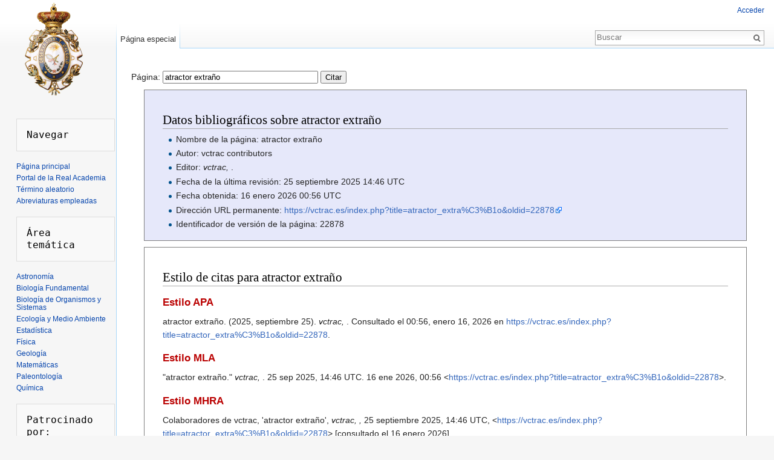

--- FILE ---
content_type: text/html; charset=UTF-8
request_url: https://vctrac.es/index.php?title=Especial:Citar&page=atractor_extra%C3%B1o&id=22878
body_size: 4553
content:

<!-- No [view source] tab for anonymous users -->
      <style type="text/css">
        #ca-viewsource { display: none !important; }
		#ca-history { display: none !important; }
		#ca-talk { display: none !important; }
      </style> 
    <!DOCTYPE html>
<html lang="es" dir="ltr" class="client-nojs">
<head>
<meta charset="UTF-8"/>
<title>Citar esta página - vctrac</title>
<script>document.documentElement.className = document.documentElement.className.replace( /(^|\s)client-nojs(\s|$)/, "$1client-js$2" );</script>
<script>(window.RLQ=window.RLQ||[]).push(function(){mw.config.set({"wgCanonicalNamespace":"Special","wgCanonicalSpecialPageName":"CiteThisPage","wgNamespaceNumber":-1,"wgPageName":"Especial:Citar","wgTitle":"Citar","wgCurRevisionId":0,"wgRevisionId":0,"wgArticleId":0,"wgIsArticle":false,"wgIsRedirect":false,"wgAction":"view","wgUserName":null,"wgUserGroups":["*"],"wgCategories":[],"wgBreakFrames":true,"wgPageContentLanguage":"es","wgPageContentModel":"wikitext","wgSeparatorTransformTable":[",\t."," \t,"],"wgDigitTransformTable":["",""],"wgDefaultDateFormat":"dmy","wgMonthNames":["","enero","febrero","marzo","abril","mayo","junio","julio","agosto","septiembre","octubre","noviembre","diciembre"],"wgMonthNamesShort":["","ene","feb","mar","abr","may","jun","jul","ago","sep","oct","nov","dic"],"wgRelevantPageName":"Especial:Citar","wgRelevantArticleId":0,"wgRequestId":"7fcac114778928450bf92e16","wgIsProbablyEditable":false,"wgWikiEditorEnabledModules":{"toolbar":true,"dialogs":true,"preview":true,"publish":true}});mw.loader.implement("user.options",function($,jQuery,require,module){mw.user.options.set({"variant":"es"});});mw.loader.implement("user.tokens",function ( $, jQuery, require, module ) {
mw.user.tokens.set({"editToken":"+\\","patrolToken":"+\\","watchToken":"+\\","csrfToken":"+\\"});/*@nomin*/;

});mw.loader.load(["mediawiki.page.startup","skins.vector.js"]);});</script>
<link rel="stylesheet" href="/load.php?debug=false&amp;lang=es&amp;modules=ext.citeThisPage%7Cmediawiki.legacy.commonPrint%2Cshared%7Cmediawiki.sectionAnchor%7Cmediawiki.skinning.interface%7Cskins.vector.styles&amp;only=styles&amp;skin=vector"/>
<meta name="ResourceLoaderDynamicStyles" content=""/>
<link rel="stylesheet" href="/load.php?debug=false&amp;lang=es&amp;modules=site&amp;only=styles&amp;skin=vector"/>
<script async="" src="/load.php?debug=false&amp;lang=es&amp;modules=startup&amp;only=scripts&amp;skin=vector"></script>
<meta name="generator" content="MediaWiki 1.27.0"/>
<meta name="robots" content="noindex,nofollow"/>
<link rel="shortcut icon" href="/favicon.ico"/>
<link rel="search" type="application/opensearchdescription+xml" href="/opensearch_desc.php" title="vctrac (es)"/>
<link rel="EditURI" type="application/rsd+xml" href="https://vctrac.es/api.php?action=rsd"/>
<link rel="alternate" type="application/atom+xml" title="Canal Atom de vctrac" href="/index.php?title=Especial:CambiosRecientes&amp;feed=atom"/>
</head>
<body class="mediawiki ltr sitedir-ltr ns--1 ns-special mw-special-CiteThisPage page-Especial_Citar rootpage-Especial_Citar skin-vector action-view">
		<div id="mw-page-base" class="noprint"></div>
		<div id="mw-head-base" class="noprint"></div>
		<div id="content" class="mw-body" role="main">
			<a id="top"></a>

						<div class="mw-indicators">
</div>
			<h1 id="firstHeading" class="firstHeading" lang="es">Citar esta página</h1>
									<div id="bodyContent" class="mw-body-content">
								<div id="contentSub"></div>
												<div id="jump-to-nav" class="mw-jump">
					Saltar a:					<a href="#mw-head">navegación</a>, 					<a href="#p-search">buscar</a>
				</div>
				<div id="mw-content-text"><form id="specialCiteThisPage" method="get" action="/index.php"><input type="hidden" value="Especial:Citar" name="title"/><label>Página: <input type="text" size="30" name="page" value="atractor extraño" /> <input type="submit" value="Citar" /></label></form><div class="mw-specialCiteThisPage-bibliographic">
<h2><span class="mw-headline" id="Datos_bibliogr.C3.A1ficos_sobre_atractor_extra.C3.B1o">Datos bibliográficos sobre atractor extraño</span></h2>
<ul><li> Nombre de la página: atractor extraño</li>
<li> Autor: vctrac contributors</li>
<li> Editor: <i>vctrac, </i>.</li>
<li> Fecha de la última revisión: 25 septiembre 2025 14:46 UTC</li>
<li> Fecha obtenida: 16 enero 2026 00:56 UTC</li>
<li> Dirección URL permanente: <a rel="nofollow" class="external free" href="https://vctrac.es/index.php?title=atractor_extra%C3%B1o&amp;oldid=22878">https://vctrac.es/index.php?title=atractor_extra%C3%B1o&amp;oldid=22878</a></li>
<li> Identificador de versión de la página: 22878</li></ul>
</div>
<div class="plainlinks mw-specialCiteThisPage-styles">
<h2><span class="mw-headline" id="Estilo_de_citas_para_atractor_extra.C3.B1o">Estilo de citas para atractor extraño</span></h2>
<h3><span class="mw-headline" id="Estilo_APA"><a href="/index.php?title=APA_style&amp;action=edit&amp;redlink=1" class="new" title="APA style (la página no existe)">Estilo APA</a></span></h3>
<p>atractor extraño. (2025, septiembre 25). <i>vctrac, </i>. Consultado el 00:56, enero 16, 2026 en <a rel="nofollow" class="external free" href="https://vctrac.es/index.php?title=atractor_extra%C3%B1o&amp;oldid=22878">https://vctrac.es/index.php?title=atractor_extra%C3%B1o&amp;oldid=22878</a>.
</p>
<h3><span class="mw-headline" id="Estilo_MLA"><a href="/index.php?title=The_MLA_style_manual&amp;action=edit&amp;redlink=1" class="new" title="The MLA style manual (la página no existe)">Estilo MLA</a></span></h3>
<p>"atractor extraño." <i>vctrac, </i>. 25 sep 2025, 14:46 UTC. 16 ene 2026, 00:56 &lt;<a rel="nofollow" class="external free" href="https://vctrac.es/index.php?title=atractor_extra%C3%B1o&amp;oldid=22878">https://vctrac.es/index.php?title=atractor_extra%C3%B1o&amp;oldid=22878</a>&gt;.
</p>
<h3><span class="mw-headline" id="Estilo_MHRA"><a href="/index.php?title=MHRA_Style_Guide&amp;action=edit&amp;redlink=1" class="new" title="MHRA Style Guide (la página no existe)">Estilo MHRA</a></span></h3>
<p>Colaboradores de vctrac, 'atractor extraño', <i>vctrac, ,</i> 25 septiembre 2025, 14:46 UTC, &lt;<a rel="nofollow" class="external free" href="https://vctrac.es/index.php?title=atractor_extra%C3%B1o&amp;oldid=22878">https://vctrac.es/index.php?title=atractor_extra%C3%B1o&amp;oldid=22878</a>&gt; [consultado el 16 enero 2026]
</p>
<h3><span class="mw-headline" id="Estilo_Chicago"><a href="/index.php?title=The_Chicago_Manual_of_Style&amp;action=edit&amp;redlink=1" class="new" title="The Chicago Manual of Style (la página no existe)">Estilo Chicago</a></span></h3>
<p>Colaboradores de vctrac, "atractor extraño," <i>vctrac, ,</i> <a rel="nofollow" class="external free" href="https://vctrac.es/index.php?title=atractor_extra%C3%B1o&amp;oldid=22878">https://vctrac.es/index.php?title=atractor_extra%C3%B1o&amp;oldid=22878</a> (consultado el enero 16, 2026).
</p>
<h3><span class="mw-headline" id="Estilo_CBE.2FCSE"><a href="/index.php?title=Council_of_Science_Editors&amp;action=edit&amp;redlink=1" class="new" title="Council of Science Editors (la página no existe)">Estilo CBE/CSE</a></span></h3>
<p>Colaboradores de vctrac. atractor extraño [Internet]. vctrac,&#160;; 2025 sep 25, 14:46 UTC [citado el 2026 ene 16]. Disponible en:
<a rel="nofollow" class="external free" href="https://vctrac.es/index.php?title=atractor_extra%C3%B1o&amp;oldid=22878">https://vctrac.es/index.php?title=atractor_extra%C3%B1o&amp;oldid=22878</a>.
</p>
<h3><span class="mw-headline" id="Estilo_Bluebook"><a href="/index.php?title=Bluebook&amp;action=edit&amp;redlink=1" class="new" title="Bluebook (la página no existe)">Estilo Bluebook</a></span></h3>
<p>atractor extraño, <a rel="nofollow" class="external free" href="https://vctrac.es/index.php?title=atractor_extra%C3%B1o&amp;oldid=22878">https://vctrac.es/index.php?title=atractor_extra%C3%B1o&amp;oldid=22878</a> (última visita: enero 16, 2026).
</p>
<h3><span class="mw-headline" id="Entrada_BibTeX">Entrada <a href="/index.php?title=BibTeX&amp;action=edit&amp;redlink=1" class="new" title="BibTeX (la página no existe)">BibTeX</a></span></h3>
<pre> @misc{ wiki:xxx,
   autor = "vctrac",
   título = "atractor extraño --- vctrac{,} ",
   año = "2025",
   url = "<a rel="nofollow" class="external free" href="https://vctrac.es/index.php?title=atractor_extra%C3%B1o&amp;oldid=22878">https://vctrac.es/index.php?title=atractor_extra%C3%B1o&amp;oldid=22878</a>",
   nota = "[En línea; consultado el 16-enero-2026]"
 }
</pre>
<p>Cuando se utiliza la dirección URL de empaquetamiento <a href="/index.php?title=LaTeX&amp;action=edit&amp;redlink=1" class="new" title="LaTeX (la página no existe)">LaTeX</a> (<code>\usepackage{url}</code> en algún lugar del preámbulo) que tiende a dar direcciones web con un formato más agradable, se prefiere lo siguiente:
</p>
<pre> @misc{ wiki:xxx,
   autor = "vctrac",
   título = "atractor extraño --- vctrac{,} ",
   año = "2025",
   url = "<b>\url{</b><a rel="nofollow" class="external free" href="https://vctrac.es/index.php?title=atractor_extra%C3%B1o&amp;oldid=22878">https://vctrac.es/index.php?title=atractor_extra%C3%B1o&amp;oldid=22878</a><b>}</b>",
   nota = "[En línea; consultado el 16-enero-2026]"
 }
</pre>
<p><br />
</p>
</div> 
<script>(window.RLQ=window.RLQ||[]).push(function(){mw.log.warn("Gadget \"externalsearch\" was not loaded. Please migrate it to use ResourceLoader.  See \u003Chttps://vctrac.es/index.php?title=Especial:Accesorios\u003E.");mw.log.warn("Gadget \"externalsearch-bar\" was not loaded. Please migrate it to use ResourceLoader.  See \u003Chttps://vctrac.es/index.php?title=Especial:Accesorios\u003E.");});</script></div>					<div class="printfooter">
						Obtenido de «<a dir="ltr" href="https://vctrac.es/index.php?title=Especial:Citar">https://vctrac.es/index.php?title=Especial:Citar</a>»					</div>
				<div id="catlinks" class="catlinks catlinks-allhidden" data-mw="interface"></div>				<div class="visualClear"></div>
							</div>
		</div>
		<div id="mw-navigation">
			<h2>Menú de navegación</h2>

			<div id="mw-head">
									<div id="p-personal" role="navigation" class="" aria-labelledby="p-personal-label">
						<h3 id="p-personal-label">Herramientas personales</h3>
						<ul>
							<li id="pt-login"><a href="/index.php?title=Especial:Entrar&amp;returnto=Especial%3ACitar&amp;returntoquery=page%3Datractor_extra%25C3%25B1o%26id%3D22878" title="Te recomendamos iniciar sesión, aunque no es obligatorio [o]" accesskey="o">Acceder</a></li>						</ul>
					</div>
									<div id="left-navigation">
										<div id="p-namespaces" role="navigation" class="vectorTabs" aria-labelledby="p-namespaces-label">
						<h3 id="p-namespaces-label">Espacios de nombres</h3>
						<ul>
															<li  id="ca-nstab-special" class="selected"><span><a href="/index.php?title=Especial:Citar&amp;page=atractor_extra%C3%B1o&amp;id=22878"  title="Esta es una página especial, y no puede editarse">Página especial</a></span></li>
													</ul>
					</div>
										<div id="p-variants" role="navigation" class="vectorMenu emptyPortlet" aria-labelledby="p-variants-label">
												<h3 id="p-variants-label">
							<span>Variantes</span><a href="#"></a>
						</h3>

						<div class="menu">
							<ul>
															</ul>
						</div>
					</div>
									</div>
				<div id="right-navigation">
										<div id="p-views" role="navigation" class="vectorTabs emptyPortlet" aria-labelledby="p-views-label">
						<h3 id="p-views-label">Vistas</h3>
						<ul>
													</ul>
					</div>
										<div id="p-cactions" role="navigation" class="vectorMenu emptyPortlet" aria-labelledby="p-cactions-label">
						<h3 id="p-cactions-label"><span>Más</span><a href="#"></a></h3>

						<div class="menu">
							<ul>
															</ul>
						</div>
					</div>
										<div id="p-search" role="search">
						<h3>
							<label for="searchInput">Buscar</label>
						</h3>

						<form action="/index.php" id="searchform">
							<div id="simpleSearch">
							<input type="search" name="search" placeholder="Buscar" title="Buscar en vctrac [f]" accesskey="f" id="searchInput"/><input type="hidden" value="Especial:Buscar" name="title"/><input type="submit" name="fulltext" value="Buscar" title="Buscar este texto en las páginas" id="mw-searchButton" class="searchButton mw-fallbackSearchButton"/><input type="submit" name="go" value="Ir" title="Ir a la página con este nombre exacto si existe" id="searchButton" class="searchButton"/>							</div>
						</form>
					</div>
									</div>
			</div>
			<div id="mw-panel">
				<div id="p-logo" role="banner"><a class="mw-wiki-logo" href="/index.php?title=P%C3%A1gina_principal"  title="Visitar la página principal"></a></div>
						<div class="portal" role="navigation" id='p-Inicio' aria-labelledby='p-Inicio-label'>
			<h3 id='p-Inicio-label'>Inicio</h3>

			<div class="body">
				<pre>Navegar
</pre>
<ul><li> <a rel="nofollow" class="external text" href="https://vctrac.es/index.php?title=P%C3%A1gina_principal">Página principal</a></li>
<li> <a rel="nofollow" class="external text" href="http://www.rac.es">Portal de la Real Academia</a></li>
<li> <a rel="nofollow" class="external text" href="https://vctrac.es/index.php?title=special:randompage">Término aleatorio</a></li>
<li> <a rel="nofollow" class="external text" href="https://vctrac.es/index.php?title=Abreviaturas_empleadas">Abreviaturas empleadas</a></li></ul>
<pre>Área temática
</pre>
<ul><li> <a rel="nofollow" class="external text" href="https://vctrac.es/index.php?title=Categoría:Astronomía">Astronomía</a></li>
<li> <a rel="nofollow" class="external text" href="https://vctrac.es/index.php?title=Categoría:Biología_Fundamental">Biología Fundamental</a></li>
<li> <a rel="nofollow" class="external text" href="https://vctrac.es/index.php?title=Categoría:Biología_de_Organismos_y_Sistemas">Biología de Organismos y Sistemas</a></li>
<li> <a rel="nofollow" class="external text" href="https://vctrac.es/index.php?title=Categor%C3%ADa:Ecolog%C3%ADa_y_Medio_Ambiente">Ecología y Medio Ambiente</a></li>
<li> <a rel="nofollow" class="external text" href="https://vctrac.es/index.php?title=Categoría:Estadística">Estadística</a></li>
<li> <a rel="nofollow" class="external text" href="https://vctrac.es/index.php?title=Categoría:Física">Física</a></li>
<li> <a rel="nofollow" class="external text" href="https://vctrac.es/index.php?title=Categoría:Geología">Geología</a></li>
<li> <a rel="nofollow" class="external text" href="https://vctrac.es/index.php?title=Categoría:Matemáticas">Matemáticas</a></li>
<li> <a rel="nofollow" class="external text" href="https://vctrac.es/index.php?title=Categoría:Paleontología">Paleontología</a></li>
<li> <a rel="nofollow" class="external text" href="https://vctrac.es/index.php?title=Categoría:Química">Química</a></li></ul>
<pre>Patrocinado por:
</pre>
<div class="floatleft"><a href="http://www.fecyt.es/" rel="nofollow"><img alt="LogoFECYT.jpg" src="/images/thumb/b/b6/LogoFECYT.jpg/145px-LogoFECYT.jpg" width="145" height="89" srcset="/images/thumb/b/b6/LogoFECYT.jpg/218px-LogoFECYT.jpg 1.5x, /images/thumb/b/b6/LogoFECYT.jpg/290px-LogoFECYT.jpg 2x" /></a></div>
			</div>
		</div>
			<div class="portal" role="navigation" id='p-tb' aria-labelledby='p-tb-label'>
			<h3 id='p-tb-label'>Herramientas</h3>

			<div class="body">
									<ul>
						<li id="t-specialpages"><a href="/index.php?title=Especial:P%C3%A1ginasEspeciales" title="Lista de todas las páginas especiales [q]" accesskey="q">Páginas especiales</a></li><li id="t-print"><a href="/index.php?title=Especial:Citar&amp;page=atractor_extra%C3%B1o&amp;id=22878&amp;printable=yes" rel="alternate" title="Versión imprimible de esta página [p]" accesskey="p">Versión para imprimir</a></li>					</ul>
							</div>
		</div>
				</div>
		</div>
		<div id="footer" role="contentinfo">
							<ul id="footer-places">
											<li id="footer-places-privacy"><a href="/index.php?title=Vctrac:Pol%C3%ADtica_de_privacidad" title="Vctrac:Política de privacidad">Política de privacidad</a></li>
											<li id="footer-places-about"><a href="/index.php?title=Vctrac:Acerca_de" title="Vctrac:Acerca de">Acerca de vctrac</a></li>
											<li id="footer-places-disclaimer"><a href="/index.php?title=Vctrac:Descargo_general" title="Vctrac:Descargo general">Exoneraciones</a></li>
									</ul>
										<ul id="footer-icons" class="noprint">
											<li id="footer-copyrightico">
							<img src="https://i.creativecommons.org/l/by-nc-nd/4.0/88x31.png" alt="" width="88" height="31"/>						</li>
									</ul>
						<div style="clear:both"></div>
		</div>
		<script>(window.RLQ=window.RLQ||[]).push(function(){mw.loader.state({"user":"ready","user.groups":"ready"});mw.loader.load(["site","mediawiki.user","mediawiki.hidpi","mediawiki.page.ready","mediawiki.searchSuggest","ext.gadget.site","ext.gadget.collapsibleTables","ext.gadget.Edittools","ext.gadget.WmfProjectStatusHelper"]);});</script><script>
  (function(i,s,o,g,r,a,m){i['GoogleAnalyticsObject']=r;i[r]=i[r]||function(){
  (i[r].q=i[r].q||[]).push(arguments)},i[r].l=1*new Date();a=s.createElement(o),
  m=s.getElementsByTagName(o)[0];a.async=1;a.src=g;m.parentNode.insertBefore(a,m)
  })(window,document,'script','//www.google-analytics.com/analytics.js','ga');

  ga('create', 'UA-83738293-1', 'auto');
  ga('send', 'pageview');

</script>
<script type="text/javascript" src="https://analytics.example.com/tracking.js"></script>
<script>(window.RLQ=window.RLQ||[]).push(function(){mw.config.set({"wgBackendResponseTime":280});});</script>
	</body>
</html>


--- FILE ---
content_type: text/css; charset=utf-8
request_url: https://vctrac.es/load.php?debug=false&lang=es&modules=site&only=styles&skin=vector
body_size: 26
content:
h1.firstHeading{display:none}#footer-info-lastmod{display:none}#footer-info-viewcount{display:none}#footer-places-disclaimer{display:none}#p-tb{display :none}div#mw-panel{width:12em}div#footer,#mw-head-base,div#content{margin-left:12em}#left-navigation{margin-left:12em}

--- FILE ---
content_type: text/plain
request_url: https://www.google-analytics.com/j/collect?v=1&_v=j102&a=1163991145&t=pageview&_s=1&dl=https%3A%2F%2Fvctrac.es%2Findex.php%3Ftitle%3DEspecial%3ACitar%26page%3Datractor_extra%25C3%25B1o%26id%3D22878&ul=en-us%40posix&dt=Citar%20esta%20p%C3%A1gina%20-%20vctrac&sr=1280x720&vp=1280x720&_u=IEBAAEABAAAAACAAI~&jid=685681949&gjid=1708948240&cid=451957096.1768524979&tid=UA-83738293-1&_gid=1801741500.1768524979&_r=1&_slc=1&z=253320742
body_size: -449
content:
2,cG-3R2GC866ZB

--- FILE ---
content_type: text/javascript; charset=utf-8
request_url: https://vctrac.es/load.php?debug=false&lang=es&modules=startup&only=scripts&skin=vector
body_size: 7233
content:
var mediaWikiLoadStart=(new Date()).getTime(),mwPerformance=(window.performance&&performance.mark)?performance:{mark:function(){}};mwPerformance.mark('mwLoadStart');function isCompatible(str){var ua=str||navigator.userAgent;return!!('querySelector'in document&&'localStorage'in window&&'addEventListener'in window&&!(ua.match(/webOS\/1\.[0-4]/)||ua.match(/PlayStation/i)||ua.match(/SymbianOS|Series60|NetFront|Opera Mini|S40OviBrowser|MeeGo/)||(ua.match(/Glass/)&&ua.match(/Android/))));}(function(){var NORLQ,script;if(!isCompatible()){document.documentElement.className=document.documentElement.className.replace(/(^|\s)client-js(\s|$)/,'$1client-nojs$2');NORLQ=window.NORLQ||[];while(NORLQ.length){NORLQ.shift()();}window.NORLQ={push:function(fn){fn();}};window.RLQ={push:function(){}};return;}function startUp(){mw.config=new mw.Map(true);mw.loader.addSource({"local":"/load.php"});mw.loader.register([["site","c/dBtpFg"],["noscript","jJXvge/7",[],"noscript"],["filepage","hmWU/kSX"],[
"user.groups","ufmuEiYD",[],"user"],["user","lovdD6/F",[],"user"],["user.cssprefs","GqV9IPpY",[],"private"],["user.defaults","r+fbAYqw"],["user.options","h9xrL4Vw",[6],"private"],["user.tokens","hcwEo6MJ",[],"private"],["mediawiki.language.data","GbMKzoID",[174]],["mediawiki.skinning.elements","sRwOzod1"],["mediawiki.skinning.content","2R8kUph6"],["mediawiki.skinning.interface","lnHbX4um"],["mediawiki.skinning.content.parsoid","Yhw7t5b2"],["mediawiki.skinning.content.externallinks","xyHZvV/z"],["jquery.accessKeyLabel","1LmD8txH",[25,130]],["jquery.appear","DE5+sAKf"],["jquery.arrowSteps","NzLB5APf"],["jquery.async","A52gWAv4"],["jquery.autoEllipsis","ju66hkVb",[37]],["jquery.badge","FP/YQVXp",[171]],["jquery.byteLength","MjYusF91"],["jquery.byteLimit","NIxNBU8u",[21]],["jquery.checkboxShiftClick","+SNcln+Q"],["jquery.chosen","ISbF5MEw"],["jquery.client","bybDtBsZ"],["jquery.color","6in262sr",[27]],["jquery.colorUtil","jFGqtW/R"],["jquery.confirmable","gPn7yiLz",[175]],["jquery.cookie",
"/IshNKYB"],["jquery.expandableField","a/sGl2B2"],["jquery.farbtastic","539b3oPG",[27]],["jquery.footHovzer","daOMBT2C"],["jquery.form","sNsyiZuS"],["jquery.fullscreen","SXm9RjrO"],["jquery.getAttrs","FCiPuGG3"],["jquery.hidpi","tPlW+xnO"],["jquery.highlightText","XFmgZdm1",[242,130]],["jquery.hoverIntent","/WaYyLDy"],["jquery.i18n","sbR3V+5t",[173]],["jquery.localize","Hy4kLtbq"],["jquery.makeCollapsible","5hntkKqQ"],["jquery.mockjax","/mObbzr7"],["jquery.mw-jump","/Fbv3NTu"],["jquery.mwExtension","GbeyG46k"],["jquery.placeholder","IP6FV+fD"],["jquery.qunit","5/HryRzs"],["jquery.qunit.completenessTest","+vWzvfWe",[46]],["jquery.spinner","TvMDOfay"],["jquery.jStorage","Ic5yH8vd",[92]],["jquery.suggestions","P+oTK5si",[37]],["jquery.tabIndex","fbjDYxFk"],["jquery.tablesorter","RWXowBpz",[242,130,176]],["jquery.textSelection","KzkvnwYt",[25]],["jquery.throttle-debounce","jnqUQ0By"],["jquery.xmldom","w+lwSTrm"],["jquery.tipsy","DQ2UYUf3"],["jquery.ui.core","MDQvLemd",[58],"jquery.ui"],[
"jquery.ui.core.styles","rj1HJmez",[],"jquery.ui"],["jquery.ui.accordion","Q8QL8PWH",[57,77],"jquery.ui"],["jquery.ui.autocomplete","Wao15IUR",[66],"jquery.ui"],["jquery.ui.button","PhWCy/wy",[57,77],"jquery.ui"],["jquery.ui.datepicker","xHHcQrl5",[57],"jquery.ui"],["jquery.ui.dialog","Jj79odzN",[61,64,68,70],"jquery.ui"],["jquery.ui.draggable","tNONi1RB",[57,67],"jquery.ui"],["jquery.ui.droppable","3dcEpyZY",[64],"jquery.ui"],["jquery.ui.menu","17S4rvnO",[57,68,77],"jquery.ui"],["jquery.ui.mouse","NQLl4SBz",[77],"jquery.ui"],["jquery.ui.position","GwkLgEBc",[],"jquery.ui"],["jquery.ui.progressbar","eWQKTGhN",[57,77],"jquery.ui"],["jquery.ui.resizable","PwdJUFn0",[57,67],"jquery.ui"],["jquery.ui.selectable","xpy0QdQp",[57,67],"jquery.ui"],["jquery.ui.slider","F7vFyd7W",[57,67],"jquery.ui"],["jquery.ui.sortable","fE9FpBW1",[57,67],"jquery.ui"],["jquery.ui.spinner","gkY9zYCl",[61],"jquery.ui"],["jquery.ui.tabs","7Tmj62N2",[57,77],"jquery.ui"],["jquery.ui.tooltip","nkqh2cfo",[57,68,77],
"jquery.ui"],["jquery.ui.widget","7EahIylf",[],"jquery.ui"],["jquery.effects.core","nvuuq6dm",[],"jquery.ui"],["jquery.effects.blind","DUcloQJl",[78],"jquery.ui"],["jquery.effects.bounce","MF+JbiyK",[78],"jquery.ui"],["jquery.effects.clip","ha5r/WNp",[78],"jquery.ui"],["jquery.effects.drop","X8eb3yjY",[78],"jquery.ui"],["jquery.effects.explode","Bk28LHEC",[78],"jquery.ui"],["jquery.effects.fade","H+aV8xbL",[78],"jquery.ui"],["jquery.effects.fold","GIqd8oBa",[78],"jquery.ui"],["jquery.effects.highlight","HZUroT9+",[78],"jquery.ui"],["jquery.effects.pulsate","pQypF3M4",[78],"jquery.ui"],["jquery.effects.scale","jFJxFAHi",[78],"jquery.ui"],["jquery.effects.shake","TPgPnZAA",[78],"jquery.ui"],["jquery.effects.slide","H14uMhRa",[78],"jquery.ui"],["jquery.effects.transfer","l9JTextE",[78],"jquery.ui"],["json","aFUaQgeC",[],null,null,"return!!(window.JSON\u0026\u0026JSON.stringify\u0026\u0026JSON.parse);"],["moment","NHJ1kUUt"],["mediawiki.apihelp","YHSrgnnL"],["mediawiki.template","WWbkP0+Z"
],["mediawiki.template.mustache","S66Gs+av",[95]],["mediawiki.template.regexp","JSB8qqF6",[95]],["mediawiki.apipretty","dHLP1tO9"],["mediawiki.api","x4MtIEVN",[147,8]],["mediawiki.api.category","+jgbtZQo",[135,99]],["mediawiki.api.edit","uL0wplGA",[135,99]],["mediawiki.api.login","D4m+PcPA",[99]],["mediawiki.api.options","TAEBewD/",[99]],["mediawiki.api.parse","D3Vddwlm",[99]],["mediawiki.api.upload","DVamkAJk",[242,92,101]],["mediawiki.api.user","nA4l4PUk",[99]],["mediawiki.api.watch","pfoLG/ec",[99]],["mediawiki.api.messages","4cL5hpfo",[99]],["mediawiki.content.json","/iT1erNO"],["mediawiki.confirmCloseWindow","spmbFFfs"],["mediawiki.debug","6r7D1WAR",[32,56]],["mediawiki.debug.init","AVK7pO1L",[111]],["mediawiki.feedback","AEUqEK1h",[135,126,250]],["mediawiki.feedlink","8b6W9lCg"],["mediawiki.filewarning","DH/zwK0C",[245]],["mediawiki.ForeignApi","CufIA3SH",[117]],["mediawiki.ForeignApi.core","DXjXarzT",[99,243]],["mediawiki.helplink","S4WLFHZe"],["mediawiki.hidpi","PcvVlaNT",[36],
null,null,"return'srcset'in new Image();"],["mediawiki.hlist","QtdPUJ72"],["mediawiki.htmlform","Ox//zCqz",[22,130]],["mediawiki.htmlform.styles","7W8IhyYJ"],["mediawiki.htmlform.ooui.styles","UvpZCmkV"],["mediawiki.icon","kaplbH/d"],["mediawiki.inspect","KVg7lG5j",[21,92,130]],["mediawiki.messagePoster","Tq5N4ayB",[116]],["mediawiki.messagePoster.wikitext","pzkDw94a",[101,126]],["mediawiki.notification","NwTOGhgY",[183]],["mediawiki.notify","YkZFKmgA"],["mediawiki.RegExp","LB5DCE2w"],["mediawiki.pager.tablePager","RpwZTb9Z"],["mediawiki.searchSuggest","b+QbCTMm",[35,45,50,99]],["mediawiki.sectionAnchor","Y5v6vaKH"],["mediawiki.storage","HhWTHcsZ"],["mediawiki.Title","Gn//spv3",[21,147]],["mediawiki.Upload","zSLVQ2r7",[105]],["mediawiki.ForeignUpload","WtYTwcRI",[116,136]],["mediawiki.ForeignStructuredUpload.config","JtmRymYi"],["mediawiki.ForeignStructuredUpload","cHtMdWvZ",[138,137]],["mediawiki.Upload.Dialog","Qbn9WH7p",[141]],["mediawiki.Upload.BookletLayout","4puiuZc6",[136,175,
145,240,93,250,256,257]],["mediawiki.ForeignStructuredUpload.BookletLayout","9WAz1zuL",[139,141,108,179,236,234]],["mediawiki.toc","Gw1frzJn",[151]],["mediawiki.Uri","SYIkHImz",[147,97]],["mediawiki.user","dFggLp26",[106,151,7]],["mediawiki.userSuggest","kMTD2epp",[50,99]],["mediawiki.util","7M5BeMjR",[15,129]],["mediawiki.viewport","RqWMiIum"],["mediawiki.checkboxtoggle","ZzAVIOg4"],["mediawiki.checkboxtoggle.styles","Oqu7/pd+"],["mediawiki.cookie","8rfsB3ca",[29]],["mediawiki.toolbar","i7kLBWKr"],["mediawiki.experiments","PiAE97BU"],["mediawiki.raggett","DF23868r"],["mediawiki.action.edit","Q39Zzx/D",[22,53,156]],["mediawiki.action.edit.styles","KhIrkXSi"],["mediawiki.action.edit.collapsibleFooter","aCmzJxJ2",[41,151,124]],["mediawiki.action.edit.preview","48vO3+6f",[33,48,53,161,99,175]],["mediawiki.action.edit.stash","YPw9e/7W",[35,99]],["mediawiki.action.history","4FmkrgY2"],["mediawiki.action.history.diff","J4F2bwWT"],["mediawiki.action.view.dblClickEdit","GvHQdEhk",[183,7]],[
"mediawiki.action.view.metadata","T4Gxij43"],["mediawiki.action.view.categoryPage.styles","7aGGApdw"],["mediawiki.action.view.postEdit","OX83kzhw",[151,175,95]],["mediawiki.action.view.redirect","nwg8F5of",[25]],["mediawiki.action.view.redirectPage","+paVMbjs"],["mediawiki.action.view.rightClickEdit","9F4T+Fva"],["mediawiki.action.edit.editWarning","2HYPOVQ2",[53,110,175]],["mediawiki.action.view.filepage","piu+ugKy"],["mediawiki.language","T6N/x0MD",[172,9]],["mediawiki.cldr","UivCXFMO",[173]],["mediawiki.libs.pluralruleparser","n/a1mAFQ"],["mediawiki.language.init","Hutbrzy2"],["mediawiki.jqueryMsg","Qg9ho2Ut",[242,171,147,7]],["mediawiki.language.months","arbYCO3R",[171]],["mediawiki.language.names","i2/SfeWd",[174]],["mediawiki.language.specialCharacters","nH+wmO0o",[171]],["mediawiki.libs.jpegmeta","FzR3fbe4"],["mediawiki.page.gallery","bDuoCr3R",[54,181]],["mediawiki.page.gallery.styles","5PzDJEUc"],["mediawiki.page.ready","uxbBiHO1",[15,23,41,43,45]],["mediawiki.page.startup",
"ZYW7nsG1",[147]],["mediawiki.page.patrol.ajax","2Y8i/mJQ",[48,135,99,183]],["mediawiki.page.watch.ajax","NxSnwBb0",[107,183]],["mediawiki.page.image.pagination","OeGcFhlf",[48,147]],["mediawiki.special","lGnsBUb1"],["mediawiki.special.apisandbox.styles","QNIojZbI"],["mediawiki.special.apisandbox","mTWpNNvS",[99,175,187,235,244]],["mediawiki.special.block","xSSUDg3o",[147]],["mediawiki.special.blocklist","GGWSxS4M"],["mediawiki.special.changeslist","WM2kwsSB"],["mediawiki.special.changeslist.legend","rD49mqGm"],["mediawiki.special.changeslist.legend.js","AoDOeMnA",[41,151]],["mediawiki.special.changeslist.enhanced","IqV/DcCo"],["mediawiki.special.changeslist.visitedstatus","ZGkH+7ZS"],["mediawiki.special.comparepages.styles","6px1I5Rw"],["mediawiki.special.edittags","nYNU8bcL",[24]],["mediawiki.special.edittags.styles","oXhmExJ/"],["mediawiki.special.import","B6qz/pdi"],["mediawiki.special.movePage","Wx0ErDy0",[232]],["mediawiki.special.movePage.styles","DPMX3PRf"],[
"mediawiki.special.pageLanguage","0qQ7V/Xw",[245]],["mediawiki.special.pagesWithProp","MI30NrN5"],["mediawiki.special.preferences","GYx9RWX7",[110,171,128]],["mediawiki.special.preferences.styles","TPXnPrSo"],["mediawiki.special.recentchanges","7StaQ6bP",[187]],["mediawiki.special.search","d9xC3gKT",[238]],["mediawiki.special.undelete","NOWq6w4K"],["mediawiki.special.upload","kZIfUGTh",[48,135,99,110,175,179,95]],["mediawiki.special.userlogin.common.styles","fja8mFnQ"],["mediawiki.special.userlogin.signup.styles","nO9kAc4R"],["mediawiki.special.userlogin.login.styles","byjCrE9t"],["mediawiki.special.userlogin.signup.js","xUndcEXy",[54,99,175]],["mediawiki.special.unwatchedPages","wao+9WA9",[135,107]],["mediawiki.special.watchlist","3/VAmUv2"],["mediawiki.special.version","pFowAXXg"],["mediawiki.legacy.config","/1Li3ehl"],["mediawiki.legacy.commonPrint","niDnfZjp"],["mediawiki.legacy.protect","3owsPUUk",[22]],["mediawiki.legacy.shared","tvUKUMCo"],["mediawiki.legacy.oldshared",
"9Xa3Cgop"],["mediawiki.legacy.wikibits","1M35Ds8B",[147]],["mediawiki.ui","Zfh5kKHi"],["mediawiki.ui.checkbox","EQ6U3ikg"],["mediawiki.ui.radio","IQMh9LhC"],["mediawiki.ui.anchor","y1R1/m1+"],["mediawiki.ui.button","FuAoc9RF"],["mediawiki.ui.input","GRQQOXOl"],["mediawiki.ui.icon","cJap7FOz"],["mediawiki.ui.text","jT+zbhdn"],["mediawiki.widgets","RQuK+Rsk",[19,22,135,99,233,248]],["mediawiki.widgets.styles","FkD4h0wt"],["mediawiki.widgets.DateInputWidget","OhLWoaOh",[93,248]],["mediawiki.widgets.datetime","uita4Pla",[245]],["mediawiki.widgets.CategorySelector","zexLcrCR",[116,135,248]],["mediawiki.widgets.UserInputWidget","W65iqlSh",[248]],["mediawiki.widgets.SearchInputWidget","qAPVCuLA",[132,232]],["mediawiki.widgets.SearchInputWidget.styles","1rAdmwJL"],["mediawiki.widgets.StashedFileWidget","T/itPUlI",[245]],["es5-shim","C6lq47Tk",[],null,null,"return(function(){'use strict';return!this\u0026\u0026!!Function.prototype.bind;}());"],["dom-level2-shim","S9WzRUzL",[],null,null,
"return!!window.Node;"],["oojs","ETBJjbXf",[241,92]],["oojs-ui","OoeDoGs/",[249,248,250]],["oojs-ui-core","2OefUdBv",[171,243,246]],["oojs-ui-core.styles","Exg7fNZM",[251,252,253],null,null,"return!!jQuery('meta[name=\"X-OOUI-PHP\"]').length;"],["oojs-ui.styles","TNqjg2io",[251,252,253],null,null,"return!!jQuery('meta[name=\"X-OOUI-PHP\"]').length;"],["oojs-ui-widgets","lPqFx1EM",[245]],["oojs-ui-toolbars","rqmJL8Nl",[245]],["oojs-ui-windows","H9z174Z2",[245]],["oojs-ui.styles.icons","ftxODUBt"],["oojs-ui.styles.indicators","ZrGSWKe9"],["oojs-ui.styles.textures","ubOm+W1k"],["oojs-ui.styles.icons-accessibility","L7Urf0QY"],["oojs-ui.styles.icons-alerts","oIDllkoK"],["oojs-ui.styles.icons-content","SEssRSmB"],["oojs-ui.styles.icons-editing-advanced","afUpGMTt"],["oojs-ui.styles.icons-editing-core","jY2qnbB6"],["oojs-ui.styles.icons-editing-list","XPkGV3qt"],["oojs-ui.styles.icons-editing-styling","5wrTMVqN"],["oojs-ui.styles.icons-interactions","9yUFlNpB"],["oojs-ui.styles.icons-layout"
,"s1FoiOnN"],["oojs-ui.styles.icons-location","S/jDrrG2"],["oojs-ui.styles.icons-media","aMXCyWWN"],["oojs-ui.styles.icons-moderation","xUf7ZGWt"],["oojs-ui.styles.icons-movement","zU67SpqA"],["oojs-ui.styles.icons-user","REXCb3Ki"],["oojs-ui.styles.icons-wikimedia","gC5+VUD/"],["skins.vector.styles","+SGXf0QJ"],["skins.vector.styles.responsive","/6Cc3ygb"],["skins.vector.js","VpSaU96W",[51,54]],["ext.cite.styles","0x8hZ5wO"],["ext.cite.a11y","q6gIrxZc"],["ext.cite.style","0cujBBAE"],["ext.cite.visualEditor.core","n2v39s5B",["ext.visualEditor.mwcore"]],["ext.cite.visualEditor.data","akxcFcPM",["ext.visualEditor.base","ext.visualEditor.mediawiki"]],["ext.cite.visualEditor","T+hOhJof",[274,275,276,"ext.visualEditor.mwtransclusion"]],["ext.citeThisPage","O83d/K9Y"],["ext.inputBox.styles","pbp7ZGD0"],["ext.inputBox","bg7JoYKW",[54]],["ext.interwiki.specialpage","9oLKiUmV",[41]],["ext.nuke","d7Uhl7uH"],["ext.pygments","xnZfwtvr"],["ext.geshi.visualEditor","xh3uJPxd",[
"ext.visualEditor.mwcore"]],["mediawiki.api.titleblacklist","j8Kcw9Y+",[99]],["jquery.wikiEditor","VxmhvhDi",[53,171],"ext.wikiEditor"],["jquery.wikiEditor.dialogs","GUMmYm4U",[51,63,291],"ext.wikiEditor"],["jquery.wikiEditor.dialogs.config","RfdmjpbL",[50,287,142,140,95],"ext.wikiEditor"],["jquery.wikiEditor.preview","x8EzXiT2",[286,99],"ext.wikiEditor"],["jquery.wikiEditor.publish","Pgs1P9m7",[287],"ext.wikiEditor"],["jquery.wikiEditor.toolbar","RvffgQXf",[18,29,286,293],"ext.wikiEditor"],["jquery.wikiEditor.toolbar.config","ClOPWgqB",[291,178],"ext.wikiEditor"],["jquery.wikiEditor.toolbar.i18n","nMeBHGbG",[],"ext.wikiEditor"],["ext.wikiEditor","YlpMxct0",[286,145],"ext.wikiEditor"],["ext.wikiEditor.dialogs","jmlRn0qw",[298,288],"ext.wikiEditor"],["ext.wikiEditor.preview","d2dJwGH1",[294,289],"ext.wikiEditor"],["ext.wikiEditor.publish","1CRt9hdE",[294,290],"ext.wikiEditor"],["ext.wikiEditor.toolbar","ncCF0YXv",[294,292],"ext.wikiEditor"],["ext.wikiEditor.toolbar.styles","xS3acnLU",[]
,"ext.wikiEditor"],["ext.gadget.site","LueYPNF1",[147,44,323]],["ext.gadget.Edittop","8Ki9vynA"],["ext.gadget.UTCLiveClock","ehK3rKDZ"],["ext.gadget.ajaxrecentchanges","d1lfqtcE"],["ext.gadget.Navigation_popups","SByO09gR"],["ext.gadget.CodeReview_checkedRevsExport","LuWDCJRB"],["ext.gadget.contribsrange","d1lfqtcE"],["ext.gadget.Numerakri","ZOmqRE4p",[145]],["ext.gadget.externalsearch","d1lfqtcE"],["ext.gadget.externalsearch-bar","d1lfqtcE"],["ext.gadget.collapsibleTables","4dnVLpo/"],["ext.gadget.vector-headanchor","ZFAfGN7/"],["ext.gadget.CodeEditor","qa/VBjcO",[70]],["ext.gadget.DotsSyntaxHighlighter","y9dwOF8r"],["ext.gadget.Edittools","cWGFhN1A"],["ext.gadget.HotCat","sY6kyg0V"],["ext.gadget.TabOverride","kJ31SWVU"],["ext.gadget.WmfProjectStatusHelper","mwdRfCm8"],["ext.gadget.oldeditor","d1lfqtcE"],["ext.gadget.CleanDeleteReasons","AeyqJrw9"],["ext.gadget.blocktab","0AmYVsJH",[135]],["ext.gadget.SpecialNukeOnContribsLink","d1lfqtcE"],["ext.gadget.ParserPlayground","4Cv+Na+K"],[
"ext.gadget.enwp-boxes","KvKzWehT"]]);;mw.config.set({"wgLoadScript":"/load.php","debug":!1,"skin":"vector","stylepath":"/skins","wgUrlProtocols":"bitcoin\\:|ftp\\:\\/\\/|ftps\\:\\/\\/|geo\\:|git\\:\\/\\/|gopher\\:\\/\\/|http\\:\\/\\/|https\\:\\/\\/|irc\\:\\/\\/|ircs\\:\\/\\/|magnet\\:|mailto\\:|mms\\:\\/\\/|news\\:|nntp\\:\\/\\/|redis\\:\\/\\/|sftp\\:\\/\\/|sip\\:|sips\\:|sms\\:|ssh\\:\\/\\/|svn\\:\\/\\/|tel\\:|telnet\\:\\/\\/|urn\\:|worldwind\\:\\/\\/|xmpp\\:|\\/\\/","wgArticlePath":"/index.php?title=$1","wgScriptPath":"","wgScriptExtension":".php","wgScript":"/index.php","wgSearchType":null,"wgVariantArticlePath":!1,"wgActionPaths":{},"wgServer":"https://vctrac.es","wgServerName":"vctrac.es","wgUserLanguage":"es","wgContentLanguage":"es","wgTranslateNumerals":!0,"wgVersion":"1.27.0","wgEnableAPI":!0,"wgEnableWriteAPI":!0,"wgMainPageTitle":"Página principal","wgFormattedNamespaces":{"-2":"Medio","-1":"Especial","0":"","1":"Discusión","2":"Usuario","3":
"Usuario discusión","4":"Vctrac","5":"Vctrac discusión","6":"Archivo","7":"Archivo discusión","8":"MediaWiki","9":"MediaWiki discusión","10":"Plantilla","11":"Plantilla discusión","12":"Ayuda","13":"Ayuda discusión","14":"Categoría","15":"Categoría discusión","2300":"Accesorio","2301":"Accesorio discusión","2302":"Accesorio definición","2303":"Accesorio definición discusión"},"wgNamespaceIds":{"medio":-2,"especial":-1,"":0,"discusión":1,"usuario":2,"usuario_discusión":3,"vctrac":4,"vctrac_discusión":5,"archivo":6,"archivo_discusión":7,"mediawiki":8,"mediawiki_discusión":9,"plantilla":10,"plantilla_discusión":11,"ayuda":12,"ayuda_discusión":13,"categoría":14,"categoría_discusión":15,"accesorio":2300,"accesorio_discusión":2301,"accesorio_definición":2302,"accesorio_definición_discusión":2303,"imagen":6,"imagen_discusión":7,"usuaria":2,"usuaria_discusión":3,"image":6,"image_talk":7,"media":-2,"special":-1,"talk":1,"user":2,"user_talk":3,"project":4,
"project_talk":5,"file":6,"file_talk":7,"mediawiki_talk":9,"template":10,"template_talk":11,"help":12,"help_talk":13,"category":14,"category_talk":15,"gadget":2300,"gadget_talk":2301,"gadget_definition":2302,"gadget_definition_talk":2303},"wgContentNamespaces":[0],"wgSiteName":"vctrac","wgDBname":"prevctrac54_mw830","wgExtraSignatureNamespaces":[],"wgAvailableSkins":{"vector":"Vector","fallback":"Fallback","apioutput":"ApiOutput"},"wgExtensionAssetsPath":"/extensions","wgCookiePrefix":"prevctrac54_mw830_mw_","wgCookieDomain":"","wgCookiePath":"/","wgCookieExpiration":15552000,"wgResourceLoaderMaxQueryLength":2000,"wgCaseSensitiveNamespaces":[0,-2,1,4,5,6,7,10,11,12,13,14,15,2300,2301,2302,2303],"wgLegalTitleChars":" %!\"$&'()*,\\-./0-9:;=?@A-Z\\\\\\^_`a-z~+\\u0080-\\uFFFF","wgResourceLoaderStorageVersion":1,"wgResourceLoaderStorageEnabled":!1,"wgResourceLoaderLegacyModules":[],"wgForeignUploadTargets":[],"wgEnableUploads":!0,"wgWikiEditorMagicWords":{"redirect":"#REDIRECCIÓN",
"img_right":"derecha","img_left":"izquierda","img_none":"no","img_center":"centro","img_thumbnail":"miniaturadeimagen","img_framed":"marco","img_frameless":"sinmarco"}});var RLQ=window.RLQ||[];while(RLQ.length){RLQ.shift()();}window.RLQ={push:function(fn){fn();}};window.NORLQ={push:function(){}};}script=document.createElement('script');script.src="/load.php?debug=false&lang=es&modules=jquery%2Cmediawiki&only=scripts&skin=vector&version=3Lt7QFOZ";script.onload=script.onreadystatechange=function(){if(!script.readyState||/loaded|complete/.test(script.readyState)){script.onload=script.onreadystatechange=null;script=null;startUp();}};document.getElementsByTagName('head')[0].appendChild(script);}());